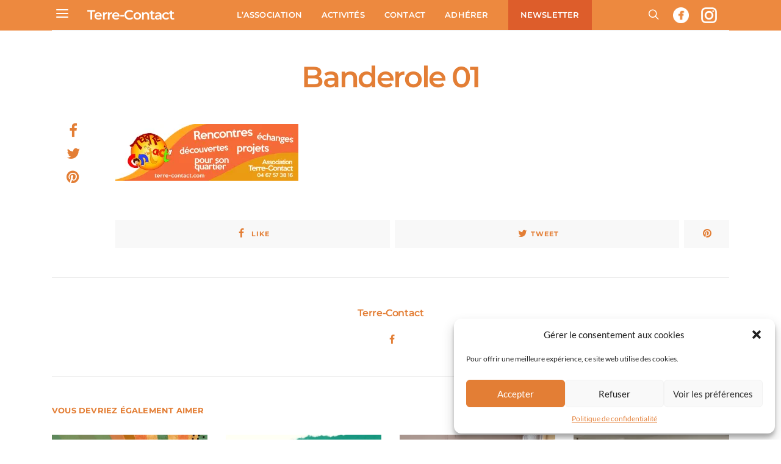

--- FILE ---
content_type: text/html; charset=utf-8
request_url: https://www.google.com/recaptcha/api2/anchor?ar=1&k=6LdVS1kaAAAAAKyttnyWXYPIU8xZxtcLtadt6L8T&co=aHR0cHM6Ly93d3cudGVycmUtY29udGFjdC5jb206NDQz&hl=en&v=PoyoqOPhxBO7pBk68S4YbpHZ&size=invisible&anchor-ms=20000&execute-ms=30000&cb=nj2evmr446ao
body_size: 48454
content:
<!DOCTYPE HTML><html dir="ltr" lang="en"><head><meta http-equiv="Content-Type" content="text/html; charset=UTF-8">
<meta http-equiv="X-UA-Compatible" content="IE=edge">
<title>reCAPTCHA</title>
<style type="text/css">
/* cyrillic-ext */
@font-face {
  font-family: 'Roboto';
  font-style: normal;
  font-weight: 400;
  font-stretch: 100%;
  src: url(//fonts.gstatic.com/s/roboto/v48/KFO7CnqEu92Fr1ME7kSn66aGLdTylUAMa3GUBHMdazTgWw.woff2) format('woff2');
  unicode-range: U+0460-052F, U+1C80-1C8A, U+20B4, U+2DE0-2DFF, U+A640-A69F, U+FE2E-FE2F;
}
/* cyrillic */
@font-face {
  font-family: 'Roboto';
  font-style: normal;
  font-weight: 400;
  font-stretch: 100%;
  src: url(//fonts.gstatic.com/s/roboto/v48/KFO7CnqEu92Fr1ME7kSn66aGLdTylUAMa3iUBHMdazTgWw.woff2) format('woff2');
  unicode-range: U+0301, U+0400-045F, U+0490-0491, U+04B0-04B1, U+2116;
}
/* greek-ext */
@font-face {
  font-family: 'Roboto';
  font-style: normal;
  font-weight: 400;
  font-stretch: 100%;
  src: url(//fonts.gstatic.com/s/roboto/v48/KFO7CnqEu92Fr1ME7kSn66aGLdTylUAMa3CUBHMdazTgWw.woff2) format('woff2');
  unicode-range: U+1F00-1FFF;
}
/* greek */
@font-face {
  font-family: 'Roboto';
  font-style: normal;
  font-weight: 400;
  font-stretch: 100%;
  src: url(//fonts.gstatic.com/s/roboto/v48/KFO7CnqEu92Fr1ME7kSn66aGLdTylUAMa3-UBHMdazTgWw.woff2) format('woff2');
  unicode-range: U+0370-0377, U+037A-037F, U+0384-038A, U+038C, U+038E-03A1, U+03A3-03FF;
}
/* math */
@font-face {
  font-family: 'Roboto';
  font-style: normal;
  font-weight: 400;
  font-stretch: 100%;
  src: url(//fonts.gstatic.com/s/roboto/v48/KFO7CnqEu92Fr1ME7kSn66aGLdTylUAMawCUBHMdazTgWw.woff2) format('woff2');
  unicode-range: U+0302-0303, U+0305, U+0307-0308, U+0310, U+0312, U+0315, U+031A, U+0326-0327, U+032C, U+032F-0330, U+0332-0333, U+0338, U+033A, U+0346, U+034D, U+0391-03A1, U+03A3-03A9, U+03B1-03C9, U+03D1, U+03D5-03D6, U+03F0-03F1, U+03F4-03F5, U+2016-2017, U+2034-2038, U+203C, U+2040, U+2043, U+2047, U+2050, U+2057, U+205F, U+2070-2071, U+2074-208E, U+2090-209C, U+20D0-20DC, U+20E1, U+20E5-20EF, U+2100-2112, U+2114-2115, U+2117-2121, U+2123-214F, U+2190, U+2192, U+2194-21AE, U+21B0-21E5, U+21F1-21F2, U+21F4-2211, U+2213-2214, U+2216-22FF, U+2308-230B, U+2310, U+2319, U+231C-2321, U+2336-237A, U+237C, U+2395, U+239B-23B7, U+23D0, U+23DC-23E1, U+2474-2475, U+25AF, U+25B3, U+25B7, U+25BD, U+25C1, U+25CA, U+25CC, U+25FB, U+266D-266F, U+27C0-27FF, U+2900-2AFF, U+2B0E-2B11, U+2B30-2B4C, U+2BFE, U+3030, U+FF5B, U+FF5D, U+1D400-1D7FF, U+1EE00-1EEFF;
}
/* symbols */
@font-face {
  font-family: 'Roboto';
  font-style: normal;
  font-weight: 400;
  font-stretch: 100%;
  src: url(//fonts.gstatic.com/s/roboto/v48/KFO7CnqEu92Fr1ME7kSn66aGLdTylUAMaxKUBHMdazTgWw.woff2) format('woff2');
  unicode-range: U+0001-000C, U+000E-001F, U+007F-009F, U+20DD-20E0, U+20E2-20E4, U+2150-218F, U+2190, U+2192, U+2194-2199, U+21AF, U+21E6-21F0, U+21F3, U+2218-2219, U+2299, U+22C4-22C6, U+2300-243F, U+2440-244A, U+2460-24FF, U+25A0-27BF, U+2800-28FF, U+2921-2922, U+2981, U+29BF, U+29EB, U+2B00-2BFF, U+4DC0-4DFF, U+FFF9-FFFB, U+10140-1018E, U+10190-1019C, U+101A0, U+101D0-101FD, U+102E0-102FB, U+10E60-10E7E, U+1D2C0-1D2D3, U+1D2E0-1D37F, U+1F000-1F0FF, U+1F100-1F1AD, U+1F1E6-1F1FF, U+1F30D-1F30F, U+1F315, U+1F31C, U+1F31E, U+1F320-1F32C, U+1F336, U+1F378, U+1F37D, U+1F382, U+1F393-1F39F, U+1F3A7-1F3A8, U+1F3AC-1F3AF, U+1F3C2, U+1F3C4-1F3C6, U+1F3CA-1F3CE, U+1F3D4-1F3E0, U+1F3ED, U+1F3F1-1F3F3, U+1F3F5-1F3F7, U+1F408, U+1F415, U+1F41F, U+1F426, U+1F43F, U+1F441-1F442, U+1F444, U+1F446-1F449, U+1F44C-1F44E, U+1F453, U+1F46A, U+1F47D, U+1F4A3, U+1F4B0, U+1F4B3, U+1F4B9, U+1F4BB, U+1F4BF, U+1F4C8-1F4CB, U+1F4D6, U+1F4DA, U+1F4DF, U+1F4E3-1F4E6, U+1F4EA-1F4ED, U+1F4F7, U+1F4F9-1F4FB, U+1F4FD-1F4FE, U+1F503, U+1F507-1F50B, U+1F50D, U+1F512-1F513, U+1F53E-1F54A, U+1F54F-1F5FA, U+1F610, U+1F650-1F67F, U+1F687, U+1F68D, U+1F691, U+1F694, U+1F698, U+1F6AD, U+1F6B2, U+1F6B9-1F6BA, U+1F6BC, U+1F6C6-1F6CF, U+1F6D3-1F6D7, U+1F6E0-1F6EA, U+1F6F0-1F6F3, U+1F6F7-1F6FC, U+1F700-1F7FF, U+1F800-1F80B, U+1F810-1F847, U+1F850-1F859, U+1F860-1F887, U+1F890-1F8AD, U+1F8B0-1F8BB, U+1F8C0-1F8C1, U+1F900-1F90B, U+1F93B, U+1F946, U+1F984, U+1F996, U+1F9E9, U+1FA00-1FA6F, U+1FA70-1FA7C, U+1FA80-1FA89, U+1FA8F-1FAC6, U+1FACE-1FADC, U+1FADF-1FAE9, U+1FAF0-1FAF8, U+1FB00-1FBFF;
}
/* vietnamese */
@font-face {
  font-family: 'Roboto';
  font-style: normal;
  font-weight: 400;
  font-stretch: 100%;
  src: url(//fonts.gstatic.com/s/roboto/v48/KFO7CnqEu92Fr1ME7kSn66aGLdTylUAMa3OUBHMdazTgWw.woff2) format('woff2');
  unicode-range: U+0102-0103, U+0110-0111, U+0128-0129, U+0168-0169, U+01A0-01A1, U+01AF-01B0, U+0300-0301, U+0303-0304, U+0308-0309, U+0323, U+0329, U+1EA0-1EF9, U+20AB;
}
/* latin-ext */
@font-face {
  font-family: 'Roboto';
  font-style: normal;
  font-weight: 400;
  font-stretch: 100%;
  src: url(//fonts.gstatic.com/s/roboto/v48/KFO7CnqEu92Fr1ME7kSn66aGLdTylUAMa3KUBHMdazTgWw.woff2) format('woff2');
  unicode-range: U+0100-02BA, U+02BD-02C5, U+02C7-02CC, U+02CE-02D7, U+02DD-02FF, U+0304, U+0308, U+0329, U+1D00-1DBF, U+1E00-1E9F, U+1EF2-1EFF, U+2020, U+20A0-20AB, U+20AD-20C0, U+2113, U+2C60-2C7F, U+A720-A7FF;
}
/* latin */
@font-face {
  font-family: 'Roboto';
  font-style: normal;
  font-weight: 400;
  font-stretch: 100%;
  src: url(//fonts.gstatic.com/s/roboto/v48/KFO7CnqEu92Fr1ME7kSn66aGLdTylUAMa3yUBHMdazQ.woff2) format('woff2');
  unicode-range: U+0000-00FF, U+0131, U+0152-0153, U+02BB-02BC, U+02C6, U+02DA, U+02DC, U+0304, U+0308, U+0329, U+2000-206F, U+20AC, U+2122, U+2191, U+2193, U+2212, U+2215, U+FEFF, U+FFFD;
}
/* cyrillic-ext */
@font-face {
  font-family: 'Roboto';
  font-style: normal;
  font-weight: 500;
  font-stretch: 100%;
  src: url(//fonts.gstatic.com/s/roboto/v48/KFO7CnqEu92Fr1ME7kSn66aGLdTylUAMa3GUBHMdazTgWw.woff2) format('woff2');
  unicode-range: U+0460-052F, U+1C80-1C8A, U+20B4, U+2DE0-2DFF, U+A640-A69F, U+FE2E-FE2F;
}
/* cyrillic */
@font-face {
  font-family: 'Roboto';
  font-style: normal;
  font-weight: 500;
  font-stretch: 100%;
  src: url(//fonts.gstatic.com/s/roboto/v48/KFO7CnqEu92Fr1ME7kSn66aGLdTylUAMa3iUBHMdazTgWw.woff2) format('woff2');
  unicode-range: U+0301, U+0400-045F, U+0490-0491, U+04B0-04B1, U+2116;
}
/* greek-ext */
@font-face {
  font-family: 'Roboto';
  font-style: normal;
  font-weight: 500;
  font-stretch: 100%;
  src: url(//fonts.gstatic.com/s/roboto/v48/KFO7CnqEu92Fr1ME7kSn66aGLdTylUAMa3CUBHMdazTgWw.woff2) format('woff2');
  unicode-range: U+1F00-1FFF;
}
/* greek */
@font-face {
  font-family: 'Roboto';
  font-style: normal;
  font-weight: 500;
  font-stretch: 100%;
  src: url(//fonts.gstatic.com/s/roboto/v48/KFO7CnqEu92Fr1ME7kSn66aGLdTylUAMa3-UBHMdazTgWw.woff2) format('woff2');
  unicode-range: U+0370-0377, U+037A-037F, U+0384-038A, U+038C, U+038E-03A1, U+03A3-03FF;
}
/* math */
@font-face {
  font-family: 'Roboto';
  font-style: normal;
  font-weight: 500;
  font-stretch: 100%;
  src: url(//fonts.gstatic.com/s/roboto/v48/KFO7CnqEu92Fr1ME7kSn66aGLdTylUAMawCUBHMdazTgWw.woff2) format('woff2');
  unicode-range: U+0302-0303, U+0305, U+0307-0308, U+0310, U+0312, U+0315, U+031A, U+0326-0327, U+032C, U+032F-0330, U+0332-0333, U+0338, U+033A, U+0346, U+034D, U+0391-03A1, U+03A3-03A9, U+03B1-03C9, U+03D1, U+03D5-03D6, U+03F0-03F1, U+03F4-03F5, U+2016-2017, U+2034-2038, U+203C, U+2040, U+2043, U+2047, U+2050, U+2057, U+205F, U+2070-2071, U+2074-208E, U+2090-209C, U+20D0-20DC, U+20E1, U+20E5-20EF, U+2100-2112, U+2114-2115, U+2117-2121, U+2123-214F, U+2190, U+2192, U+2194-21AE, U+21B0-21E5, U+21F1-21F2, U+21F4-2211, U+2213-2214, U+2216-22FF, U+2308-230B, U+2310, U+2319, U+231C-2321, U+2336-237A, U+237C, U+2395, U+239B-23B7, U+23D0, U+23DC-23E1, U+2474-2475, U+25AF, U+25B3, U+25B7, U+25BD, U+25C1, U+25CA, U+25CC, U+25FB, U+266D-266F, U+27C0-27FF, U+2900-2AFF, U+2B0E-2B11, U+2B30-2B4C, U+2BFE, U+3030, U+FF5B, U+FF5D, U+1D400-1D7FF, U+1EE00-1EEFF;
}
/* symbols */
@font-face {
  font-family: 'Roboto';
  font-style: normal;
  font-weight: 500;
  font-stretch: 100%;
  src: url(//fonts.gstatic.com/s/roboto/v48/KFO7CnqEu92Fr1ME7kSn66aGLdTylUAMaxKUBHMdazTgWw.woff2) format('woff2');
  unicode-range: U+0001-000C, U+000E-001F, U+007F-009F, U+20DD-20E0, U+20E2-20E4, U+2150-218F, U+2190, U+2192, U+2194-2199, U+21AF, U+21E6-21F0, U+21F3, U+2218-2219, U+2299, U+22C4-22C6, U+2300-243F, U+2440-244A, U+2460-24FF, U+25A0-27BF, U+2800-28FF, U+2921-2922, U+2981, U+29BF, U+29EB, U+2B00-2BFF, U+4DC0-4DFF, U+FFF9-FFFB, U+10140-1018E, U+10190-1019C, U+101A0, U+101D0-101FD, U+102E0-102FB, U+10E60-10E7E, U+1D2C0-1D2D3, U+1D2E0-1D37F, U+1F000-1F0FF, U+1F100-1F1AD, U+1F1E6-1F1FF, U+1F30D-1F30F, U+1F315, U+1F31C, U+1F31E, U+1F320-1F32C, U+1F336, U+1F378, U+1F37D, U+1F382, U+1F393-1F39F, U+1F3A7-1F3A8, U+1F3AC-1F3AF, U+1F3C2, U+1F3C4-1F3C6, U+1F3CA-1F3CE, U+1F3D4-1F3E0, U+1F3ED, U+1F3F1-1F3F3, U+1F3F5-1F3F7, U+1F408, U+1F415, U+1F41F, U+1F426, U+1F43F, U+1F441-1F442, U+1F444, U+1F446-1F449, U+1F44C-1F44E, U+1F453, U+1F46A, U+1F47D, U+1F4A3, U+1F4B0, U+1F4B3, U+1F4B9, U+1F4BB, U+1F4BF, U+1F4C8-1F4CB, U+1F4D6, U+1F4DA, U+1F4DF, U+1F4E3-1F4E6, U+1F4EA-1F4ED, U+1F4F7, U+1F4F9-1F4FB, U+1F4FD-1F4FE, U+1F503, U+1F507-1F50B, U+1F50D, U+1F512-1F513, U+1F53E-1F54A, U+1F54F-1F5FA, U+1F610, U+1F650-1F67F, U+1F687, U+1F68D, U+1F691, U+1F694, U+1F698, U+1F6AD, U+1F6B2, U+1F6B9-1F6BA, U+1F6BC, U+1F6C6-1F6CF, U+1F6D3-1F6D7, U+1F6E0-1F6EA, U+1F6F0-1F6F3, U+1F6F7-1F6FC, U+1F700-1F7FF, U+1F800-1F80B, U+1F810-1F847, U+1F850-1F859, U+1F860-1F887, U+1F890-1F8AD, U+1F8B0-1F8BB, U+1F8C0-1F8C1, U+1F900-1F90B, U+1F93B, U+1F946, U+1F984, U+1F996, U+1F9E9, U+1FA00-1FA6F, U+1FA70-1FA7C, U+1FA80-1FA89, U+1FA8F-1FAC6, U+1FACE-1FADC, U+1FADF-1FAE9, U+1FAF0-1FAF8, U+1FB00-1FBFF;
}
/* vietnamese */
@font-face {
  font-family: 'Roboto';
  font-style: normal;
  font-weight: 500;
  font-stretch: 100%;
  src: url(//fonts.gstatic.com/s/roboto/v48/KFO7CnqEu92Fr1ME7kSn66aGLdTylUAMa3OUBHMdazTgWw.woff2) format('woff2');
  unicode-range: U+0102-0103, U+0110-0111, U+0128-0129, U+0168-0169, U+01A0-01A1, U+01AF-01B0, U+0300-0301, U+0303-0304, U+0308-0309, U+0323, U+0329, U+1EA0-1EF9, U+20AB;
}
/* latin-ext */
@font-face {
  font-family: 'Roboto';
  font-style: normal;
  font-weight: 500;
  font-stretch: 100%;
  src: url(//fonts.gstatic.com/s/roboto/v48/KFO7CnqEu92Fr1ME7kSn66aGLdTylUAMa3KUBHMdazTgWw.woff2) format('woff2');
  unicode-range: U+0100-02BA, U+02BD-02C5, U+02C7-02CC, U+02CE-02D7, U+02DD-02FF, U+0304, U+0308, U+0329, U+1D00-1DBF, U+1E00-1E9F, U+1EF2-1EFF, U+2020, U+20A0-20AB, U+20AD-20C0, U+2113, U+2C60-2C7F, U+A720-A7FF;
}
/* latin */
@font-face {
  font-family: 'Roboto';
  font-style: normal;
  font-weight: 500;
  font-stretch: 100%;
  src: url(//fonts.gstatic.com/s/roboto/v48/KFO7CnqEu92Fr1ME7kSn66aGLdTylUAMa3yUBHMdazQ.woff2) format('woff2');
  unicode-range: U+0000-00FF, U+0131, U+0152-0153, U+02BB-02BC, U+02C6, U+02DA, U+02DC, U+0304, U+0308, U+0329, U+2000-206F, U+20AC, U+2122, U+2191, U+2193, U+2212, U+2215, U+FEFF, U+FFFD;
}
/* cyrillic-ext */
@font-face {
  font-family: 'Roboto';
  font-style: normal;
  font-weight: 900;
  font-stretch: 100%;
  src: url(//fonts.gstatic.com/s/roboto/v48/KFO7CnqEu92Fr1ME7kSn66aGLdTylUAMa3GUBHMdazTgWw.woff2) format('woff2');
  unicode-range: U+0460-052F, U+1C80-1C8A, U+20B4, U+2DE0-2DFF, U+A640-A69F, U+FE2E-FE2F;
}
/* cyrillic */
@font-face {
  font-family: 'Roboto';
  font-style: normal;
  font-weight: 900;
  font-stretch: 100%;
  src: url(//fonts.gstatic.com/s/roboto/v48/KFO7CnqEu92Fr1ME7kSn66aGLdTylUAMa3iUBHMdazTgWw.woff2) format('woff2');
  unicode-range: U+0301, U+0400-045F, U+0490-0491, U+04B0-04B1, U+2116;
}
/* greek-ext */
@font-face {
  font-family: 'Roboto';
  font-style: normal;
  font-weight: 900;
  font-stretch: 100%;
  src: url(//fonts.gstatic.com/s/roboto/v48/KFO7CnqEu92Fr1ME7kSn66aGLdTylUAMa3CUBHMdazTgWw.woff2) format('woff2');
  unicode-range: U+1F00-1FFF;
}
/* greek */
@font-face {
  font-family: 'Roboto';
  font-style: normal;
  font-weight: 900;
  font-stretch: 100%;
  src: url(//fonts.gstatic.com/s/roboto/v48/KFO7CnqEu92Fr1ME7kSn66aGLdTylUAMa3-UBHMdazTgWw.woff2) format('woff2');
  unicode-range: U+0370-0377, U+037A-037F, U+0384-038A, U+038C, U+038E-03A1, U+03A3-03FF;
}
/* math */
@font-face {
  font-family: 'Roboto';
  font-style: normal;
  font-weight: 900;
  font-stretch: 100%;
  src: url(//fonts.gstatic.com/s/roboto/v48/KFO7CnqEu92Fr1ME7kSn66aGLdTylUAMawCUBHMdazTgWw.woff2) format('woff2');
  unicode-range: U+0302-0303, U+0305, U+0307-0308, U+0310, U+0312, U+0315, U+031A, U+0326-0327, U+032C, U+032F-0330, U+0332-0333, U+0338, U+033A, U+0346, U+034D, U+0391-03A1, U+03A3-03A9, U+03B1-03C9, U+03D1, U+03D5-03D6, U+03F0-03F1, U+03F4-03F5, U+2016-2017, U+2034-2038, U+203C, U+2040, U+2043, U+2047, U+2050, U+2057, U+205F, U+2070-2071, U+2074-208E, U+2090-209C, U+20D0-20DC, U+20E1, U+20E5-20EF, U+2100-2112, U+2114-2115, U+2117-2121, U+2123-214F, U+2190, U+2192, U+2194-21AE, U+21B0-21E5, U+21F1-21F2, U+21F4-2211, U+2213-2214, U+2216-22FF, U+2308-230B, U+2310, U+2319, U+231C-2321, U+2336-237A, U+237C, U+2395, U+239B-23B7, U+23D0, U+23DC-23E1, U+2474-2475, U+25AF, U+25B3, U+25B7, U+25BD, U+25C1, U+25CA, U+25CC, U+25FB, U+266D-266F, U+27C0-27FF, U+2900-2AFF, U+2B0E-2B11, U+2B30-2B4C, U+2BFE, U+3030, U+FF5B, U+FF5D, U+1D400-1D7FF, U+1EE00-1EEFF;
}
/* symbols */
@font-face {
  font-family: 'Roboto';
  font-style: normal;
  font-weight: 900;
  font-stretch: 100%;
  src: url(//fonts.gstatic.com/s/roboto/v48/KFO7CnqEu92Fr1ME7kSn66aGLdTylUAMaxKUBHMdazTgWw.woff2) format('woff2');
  unicode-range: U+0001-000C, U+000E-001F, U+007F-009F, U+20DD-20E0, U+20E2-20E4, U+2150-218F, U+2190, U+2192, U+2194-2199, U+21AF, U+21E6-21F0, U+21F3, U+2218-2219, U+2299, U+22C4-22C6, U+2300-243F, U+2440-244A, U+2460-24FF, U+25A0-27BF, U+2800-28FF, U+2921-2922, U+2981, U+29BF, U+29EB, U+2B00-2BFF, U+4DC0-4DFF, U+FFF9-FFFB, U+10140-1018E, U+10190-1019C, U+101A0, U+101D0-101FD, U+102E0-102FB, U+10E60-10E7E, U+1D2C0-1D2D3, U+1D2E0-1D37F, U+1F000-1F0FF, U+1F100-1F1AD, U+1F1E6-1F1FF, U+1F30D-1F30F, U+1F315, U+1F31C, U+1F31E, U+1F320-1F32C, U+1F336, U+1F378, U+1F37D, U+1F382, U+1F393-1F39F, U+1F3A7-1F3A8, U+1F3AC-1F3AF, U+1F3C2, U+1F3C4-1F3C6, U+1F3CA-1F3CE, U+1F3D4-1F3E0, U+1F3ED, U+1F3F1-1F3F3, U+1F3F5-1F3F7, U+1F408, U+1F415, U+1F41F, U+1F426, U+1F43F, U+1F441-1F442, U+1F444, U+1F446-1F449, U+1F44C-1F44E, U+1F453, U+1F46A, U+1F47D, U+1F4A3, U+1F4B0, U+1F4B3, U+1F4B9, U+1F4BB, U+1F4BF, U+1F4C8-1F4CB, U+1F4D6, U+1F4DA, U+1F4DF, U+1F4E3-1F4E6, U+1F4EA-1F4ED, U+1F4F7, U+1F4F9-1F4FB, U+1F4FD-1F4FE, U+1F503, U+1F507-1F50B, U+1F50D, U+1F512-1F513, U+1F53E-1F54A, U+1F54F-1F5FA, U+1F610, U+1F650-1F67F, U+1F687, U+1F68D, U+1F691, U+1F694, U+1F698, U+1F6AD, U+1F6B2, U+1F6B9-1F6BA, U+1F6BC, U+1F6C6-1F6CF, U+1F6D3-1F6D7, U+1F6E0-1F6EA, U+1F6F0-1F6F3, U+1F6F7-1F6FC, U+1F700-1F7FF, U+1F800-1F80B, U+1F810-1F847, U+1F850-1F859, U+1F860-1F887, U+1F890-1F8AD, U+1F8B0-1F8BB, U+1F8C0-1F8C1, U+1F900-1F90B, U+1F93B, U+1F946, U+1F984, U+1F996, U+1F9E9, U+1FA00-1FA6F, U+1FA70-1FA7C, U+1FA80-1FA89, U+1FA8F-1FAC6, U+1FACE-1FADC, U+1FADF-1FAE9, U+1FAF0-1FAF8, U+1FB00-1FBFF;
}
/* vietnamese */
@font-face {
  font-family: 'Roboto';
  font-style: normal;
  font-weight: 900;
  font-stretch: 100%;
  src: url(//fonts.gstatic.com/s/roboto/v48/KFO7CnqEu92Fr1ME7kSn66aGLdTylUAMa3OUBHMdazTgWw.woff2) format('woff2');
  unicode-range: U+0102-0103, U+0110-0111, U+0128-0129, U+0168-0169, U+01A0-01A1, U+01AF-01B0, U+0300-0301, U+0303-0304, U+0308-0309, U+0323, U+0329, U+1EA0-1EF9, U+20AB;
}
/* latin-ext */
@font-face {
  font-family: 'Roboto';
  font-style: normal;
  font-weight: 900;
  font-stretch: 100%;
  src: url(//fonts.gstatic.com/s/roboto/v48/KFO7CnqEu92Fr1ME7kSn66aGLdTylUAMa3KUBHMdazTgWw.woff2) format('woff2');
  unicode-range: U+0100-02BA, U+02BD-02C5, U+02C7-02CC, U+02CE-02D7, U+02DD-02FF, U+0304, U+0308, U+0329, U+1D00-1DBF, U+1E00-1E9F, U+1EF2-1EFF, U+2020, U+20A0-20AB, U+20AD-20C0, U+2113, U+2C60-2C7F, U+A720-A7FF;
}
/* latin */
@font-face {
  font-family: 'Roboto';
  font-style: normal;
  font-weight: 900;
  font-stretch: 100%;
  src: url(//fonts.gstatic.com/s/roboto/v48/KFO7CnqEu92Fr1ME7kSn66aGLdTylUAMa3yUBHMdazQ.woff2) format('woff2');
  unicode-range: U+0000-00FF, U+0131, U+0152-0153, U+02BB-02BC, U+02C6, U+02DA, U+02DC, U+0304, U+0308, U+0329, U+2000-206F, U+20AC, U+2122, U+2191, U+2193, U+2212, U+2215, U+FEFF, U+FFFD;
}

</style>
<link rel="stylesheet" type="text/css" href="https://www.gstatic.com/recaptcha/releases/PoyoqOPhxBO7pBk68S4YbpHZ/styles__ltr.css">
<script nonce="1FvwFuSobW8hNIF8LCq2oA" type="text/javascript">window['__recaptcha_api'] = 'https://www.google.com/recaptcha/api2/';</script>
<script type="text/javascript" src="https://www.gstatic.com/recaptcha/releases/PoyoqOPhxBO7pBk68S4YbpHZ/recaptcha__en.js" nonce="1FvwFuSobW8hNIF8LCq2oA">
      
    </script></head>
<body><div id="rc-anchor-alert" class="rc-anchor-alert"></div>
<input type="hidden" id="recaptcha-token" value="[base64]">
<script type="text/javascript" nonce="1FvwFuSobW8hNIF8LCq2oA">
      recaptcha.anchor.Main.init("[\x22ainput\x22,[\x22bgdata\x22,\x22\x22,\[base64]/[base64]/MjU1Ong/[base64]/[base64]/[base64]/[base64]/[base64]/[base64]/[base64]/[base64]/[base64]/[base64]/[base64]/[base64]/[base64]/[base64]/[base64]\\u003d\x22,\[base64]\x22,\x22dn7DrkVzw7nDmQRZwpYpKyvDuj9vw5AACAnDty3DuGPCol9zMmc4BsOpw7FMHMKFICzDucOFwqrDr8OrTsO+TcKZwrfDszTDncOMVFAcw6/DizDDhsKbKMOABMOGw5/[base64]/CiMOAdyszS8OuXsOIwpfDhcOmPCbDkcKGw5Qaw7QwSx/DusKQbSXCsHJAw4zCvsKwfcKZwqrCg08lw4zDkcKWO8OXMsOIwpQ5NGnCrikrZ2B8woDCvRc3PsKQw6zClCbDgMO6woYqHzzCpn/Ci8OdwqhuAlFMwpcwbU7CuB/ClsOJTSsVwqDDvhgARUEISVIiSxrDkSFtw6Ubw6pNCsKyw4h4T8OFQsKtwrFfw44nTRt4w6zDu3x+w4VJE8Odw5UZwr3Dg17CgAkad8OWw4xSwrJoXsKnwq/DsDjDkwTDscKiw7/DvUFfXTh6wpPDtxc5w4/CgRnCv3/CikMfwqZAdcKow54/wpNQw4YkEsKbw43ChMKew7hqSE7DuMOiPyMkEcKbWcOYKh/DpsOBKcKTBiNbYcKeS17CgMOWw6PDjcO2IhXDhMOrw4LDuMK0PR8FwofCu0XCoGwvw48rBsK3w7sfwocWUsKowpvChgbCqS49wonCjsKLAiLDgMO/w5UgHcKDBDPDg2bDtcOww6bDsijCisKqXhTDix7DvQ1iUsKiw70Fw4oAw647wqdXwqguRlR0Dnxna8Kqw6rDkMKtc2nCvn7ChcOww59swrHCtMK9NRHCn0RPc8O5M8OYCD3DnX0GFsOWASvCm0jDv38pwqRIVX7DlwFew6s5YC/[base64]/eD3DvycDQMKYw5dRHW1NScO3w4ViBMOdFMOhPkMBOmbCl8ONVcOdQHjChcOjNWnCvgPCuxgqw4vDgGoIUMOpwq3Di0YtODgJw7HDg8OaXC1vYsObOMKDw6jCmVnDhsO7K8OJw4Fyw4jCqcKtwrnDnELDtnXDlcOuw6/Cj2rCvUHChsKkw5gOw7Y5wqFTBBw6w5HDqcKBw6YCwpjDr8Kgd8OHwrBOIMO0w7Q5DyLCnVwtw7daw7UIw7wDwrjCusOcIVvDtU/DnDHDthXDusK8woLCj8OyecOYZ8KcUFBiw4B/[base64]/wpjDg8KNUcKGw7XCo0EbVMO3wqPCm8OPLnPCjFU7N8OXPnBAwpfDkcOod0/[base64]/csKURFpYwp7Dr1BUDxvCs0NIEMKMNQVcwoHCpMKZD0nDpsK6AcKpw6zCmsOkC8ORwocwwq/DtcKVEMOgw7/CusKpb8K7CnXClhLCuRoSRMKVw4fDj8OCw49rw5ozD8Kcw7p2EgzDtjhQO8KACcK3RzM5w4BRdsOHcMKdwpDCvcK2wpdTaBXCj8OdwonCqizDiCjDmcOkMsK4worDt0vDoEvDlEfCiV0vwrM6asO2w5DCvcOQw74WwrvDvMO/UwRaw7ZTWsOFR0pywqsBw63Dl3RQVlXCoQrCqMK6w4x7UsKswrcnw7ovw6bDlMKvPVlhwpnCjGsedcKiEcKyEMOYwr/CvXgvTMKdw7HCk8OeEmt8w7TDisO8wrBuVsOmw7nCmzocQlvDqzrDvsOvw6gfw7DDnMKnwpHDlTnDiGXCsFPDgsOXwqMWw5dgCsOIwqp+aX4WfMOne3JXLMO3wq5Aw6TDvy/DiWzCj1bCksKqw47Cu2jDj8KOwpzDvl7DrsOIw6bCjQMqw68qwr5iw68XJVMlPMOVw48DwqfDmcK/wqrDqsKxahHCjcKsRhI2XsKXcMOaUMKyw6h8EsKUwrsNFRLCpsK6w7HCu1VcwqLDhALDvAHCmw4fDVZNwoHDq0/ChsOVdcOdwrg7DcKqLcObwr3CnmttFWETHMOgw7U/woc+wrhvw6fChwXCp8OowrMOwpTChhsKw4cGKsOtAEbCp8K1w4zDhwzDu8KqwqjCoiNNwoFhwrM7wpFdw5UvE8OwAx7DvmjDoMOoKnzDs8KdwqjCrsO6NzFNw57DsxpXYQPDimTDv3QNwoJPwqbDjcOwGxlzwoQPe8KoHhvDgV1tVMKDwo/DoyjChcK6wrpBeybCsxhZHWjCrX4iw5rCv0dew43CrcKJQHTCo8OCw5DDmxxBLU06w41XEmnCvTYvw47DucKjwpLCn0/Cs8OPcUzCjlPDn309DAoUw7UMBcOBHMKawo3DtQjDnWHDvXdyUlYXwqM8IcO0wr5jw68iHkscFMKNc1jCosKSRXMlw5bDuzrChBDDoW3ChxlyYGMrw4Nmw5/DqX/ConHDlMOqwq46wpLChWIaEEpiwp/[base64]/WsOHY8OIN8K0wr97JEMawpRgw7zDiF3DnsKGeMOOw4TDq8KOw43DvRZ9ZmZuw5JSL8Kpwrg2JiTCpgPCr8OSwoTDtMK9w5vDhsOmaXvDrMKPwrPCuXTChMOoClzClsO/[base64]/McO0wpfDjiouw4lIdT1mwq47wqwlwpkRaAwywrfCgCo8ZMKkwqJDw6jDvxjCqR5HTHjChWfCuMOQwqJfwrbCnQrDm8OswrrCksKITHlow6rCpcKiSsObwpjDsSnCqUvCjcK7w63DusKzHETDojzCqFfCmcO/OcOHdh8ZZHUPwpXCgSNBw73DjMOpPsOcwp/DnBR5w6ZXLsKxw6xEYQJCCXHCvUDClGtVbsObw4tBS8OlwqAubibCnV0Uw4/DvcKqA8KHTsKMBsOswoDCosKww6VOwpgQYsOrK2HDhEg0wqfDozHDtRYIw4McB8OywohAwqbDvcO4w7wHQR04wobCq8ODT1PCiMKOY8Kxw7I/w7wxLcOAFcOXCcKCw4gmdMOEJBXCqCAKH0Q7w4HDomUZwoTDtMK/[base64]/DcOhSMOEUMOmwrNowoTDgykbw6/DkMK3GgXCtcK0wqUywqDCksKIDMOLWwTCnSfDnifCvmvCrjvDsHBPw6lTwoLDvsK9w4ohwqwiGsOIFgUGw63CqcO2w7zDvnB7w70ew5rCmMO1w4J2SkDCvMKIZMO7w5E/w6DCmMKnCMKBDHV9wr8rCXkGw67DomLDkRzCqMKTw6YrKWLCtsObbcK7wrtoHyHDnsKgN8Klw6XCkMONRsK/BjUhT8OkDm8KwrHCj8OQMcOLwqBDA8OrQhAWTmB+wphsW8Kew6rClmnCpifDkG8Fwq7Cq8O4wrPCv8KwE8K/WR0Dwr5+w69XecKtw7dqKHlUw7MAehU/[base64]/DnzJrYxbCgFzDsXTDkMOLHMKTwqbDuGLCqCHDocOcXV45bMOcJ8KlWl4yFlpzwrHCuGNCw5nDpcKxwrMLwqXCo8KDwqs/L3kkN8OFw4vDpz5dOMOaGBccHFsew5AfesKuwpHDtB5xCW5FNMONwoIlwq0awq/CvsOdw705VsO9TMOxAQnDh8ORw59VS8KUBCplbMO+Eg/DqnkIw6srZMOBE8Kkw412Xi1OXMKyXRDDiUV0Qh3CjFrCtR1ISMOkwqbCqMKXb3x0wogjwohlw65QYxsWwrUSw5/ClQrDu8KEH2Q3KcOMFiQGw5UnW118Eio1dAEJNsKmUsOESMO3B0PClgfDtU1pwoEicGoOwp/DuMKRw5PDu8K/[base64]/CkMOhMsKFw5TDo8KQw4TCsxnDisODTsO8wpsmwqDCkMKMw5XCuMKNbMKiRDlzSMKxNCnDqg7DjsKlK8OJw6XDlMO+GB41wpjDjcOYwqsYw4rDuRjDj8Kqw4LDsMOLw5HCusOxw50yPgZYeCvCrXYkw4oqwpEfJE9He3DDpsOHw4zCl1bCrMOQHwXCm1zCjcKiNsKEIU/[base64]/[base64]/Ct2ZOw4JpwrNjw6V+wpPCtRVMw6JoGXDDvMOYUxHDi1vCucO7P8OIw4d/w78eJcOIwoHDgsOWK0HDqyEkMDXDlz1SwqInwprDrXAtIl3ChkoTGMK7QUhqw51NMjhxwpnDosKSGw9AwqhRwqFuw48qI8OhZsKEw5LCgsK6w6/DsMOiw75VwrHChQNVwrzDnSLCpcK5exTCkDXDn8OLNsOfBC4fw6oRw4pMBH7CjQZuwrATw6IpWnsVQ8OoPcORRsKzT8Okw75Bw4/CisOoL3fCiARew4xSEMK5w7HCh1ZlSzLDpTvDih9Mw6jCr0sfMMOuZyDCuDfDtyJcQ2rDvsOXw7AEecOxKcO5wpVhwoBIwoMUKjh2wqXDn8Oiwq/CkVYYwpjDr29RLDsneMOww5DCjzjCtyUcw63DoRsTGmkCGMK6HFvCq8OEwpTCh8KEYADDgz9vHsK3wqoNYlnCvcKBwqtRGm8xR8O7w4DCghHDpcOow6Qrex7CkFdSw65dwodOGMOZBxDDtUTDjsOMwpYCw6taNxPDvcKuSGLDncOow7jCnsKORih/I8KWwrTDhEpKa24RwoIORUPDv3bCngVFScO6w5Eow5XCiFPDo33CgxvDhBfCiRPDo8OgX8KST3k9wpAFBRRCw4wrw4U2BcKTLCEIY1cZFzRZw6/[base64]/[base64]/[base64]/ClUxLwrzDrGktHsOve8OYcsOTd0LCu3vDnwdFwq7Duz/CrURoOUXDq8KOGcO9WXXDgGd5LcKTwo18HwTCsit3w6lMw6bCmMOkwpNlHl7CsDfCmAtVw6zDpzV9wp/DhmxqwpXCiERmw5fCmxgEwrBWw5IKwr5Iw6VKw6l7DcKRwqrDh2nDosO4IcKkUMKBwq7CrUxnSw0BXsK6w7DDm8KLCsKqwpxxwoc6CwFIwqrCrVo4w5fCnAhPw5vCuBxewpsRwqnDgDEiwr8/w4bChcKLcXTDnCZQfMO3VMK3wq7CusOULCsyMcOjw4LCuyfDh8K6worDr8OpW8K6Dz80Rz8nw6LClGh6w6/DksKOwphIwoo/wp/DvQ/[base64]/DuMKGwqUMM2rDoRDDnzgrKcOQZFsHw7fCsE/[base64]/w78ew6TCn8KkNC3Ci8K+wpQ6w4LCtUMTw51KGkgXfEnCoGLCgHESw54DZ8OdORJ0w4XCtsOQwo3DpypfBMOYw5JGTEwMwoPCu8K3w7TDpcOAw5/DlcOSw5HDosK4T21yw6vCnD95LiHDosOMJsONw5XDjsOww4dDw4/ChMKYw6XChMKOW0fDniEuw6fDtHDCqHPChcOpw4UOFsK/C8K9d1DCsApLw6rCqMOIwr1bw4vDtsKQwpLDnlYKb8OswqLClMOyw7FMRsO6f2/CjMO8AxPDl8KuU8KiWnUgWnNWw7U/RUZJTcO4PsKQw53CoMKRw7ovEsKMS8K+Tg8KOcORw4nDnQrCjFnCjnTDs21MHsOXc8Ouw4IEw7EZwoA2NjvDh8O9RE3DgcO3fMOkw41nw55PP8KKw6fCnMOYwqbDvi/DocORw5XCncKeL3jCmCcfTMOhwq/DjsK/wqJ9LAYZO0HCvyd4w5DCvl4Xwo7CrcOjw5PDocOkw7bDoRDCrMO7w7/[base64]/Cs8KOw5g3w69aI8Oew6YOWV8aYThxw4sMfSbDtFwUw5HDssKrZmEjQsOtGMKsNhhQwqbCjRZmbDU2BcKWw6jDrTgSwoBBw6JNQ0LDm1jCk8KZIMK+wr/DnMOYwp/DmMOLKjrCv8KMUHDCrcOqwrBewqTDkMKgwrpQXMO3w4dkwrUqwpnDino0w7VNQMO2woAQPcOFw7XCisOWw4EVwovDmMOQbcOEw4RRwobCpBADZ8OxwpYzw7/CiibCkiPDiR8RwrlzWWnCslrDhQgMwpbDjsOBdC5Kw7MACmnChcOzw6bCtgXDgBPDoSnClMOJwoUSw40ow7PDs3DDo8KOIsK+w4Axe1Vkwr8Uw7p+f1cRQcKFw5gYwoDDmjYfwrDCv27Ch3DDpnZ5wqHCucK9w7vCglIjwoZAw6NoGMOhwrDCkMOWwprCvcO/V0Mhw6DCnsKQWWrDvMObw7RQw6vCucKnw5EVTUfDjMKENgHCoMK+wqN6bTVsw7NUG8Oyw5bClcOPCVBvwp8hcsKkwqR/[base64]/DlBpBXxzDosONworCvcOjHQ3ChMOrwqY2wr8kw79FOcOkT0xxIsKRd8KOWMOqckrDrWABw6LChgYMw45rw6khw7DCoxY5M8OgwoHDkVYiw4fDnEPCisOjGXPDhsK9JGNnYXc8H8KTwpvDlHjCq8OGw67DplnDpcOqV2nDuz5Kw6dPwq5ywp/CiMOPw5sSCsKkGh/CkDbDuRDCgDjCmlsxw5DCisKQOnE4w5UrWsOowoAWdcOXVUZ4E8OVdsKDG8O7wpbChz/CiBIoVMO/AUfDucKbwqLDgjZVwrgzScKlDMOAw7vCnkRyw5PDkk1Yw63Cm8K/wpbDrcOZwonCpHrDsgRhw4vCqyPCtcKhOGYjw4bCsMKsLmPCrsKUw5UFVkvDrmPCpsK8wqLCjxoqwqPCrhfCr8Ouw5QTw48yw5nDqzkRM8Kew7DDkEYiI8OBdsKPIC7Dh8O9TC/DksKWw6kGw5oIeUfDmcOEwpM7FMO5wpopOMOVV8K+b8OgMywBw6ElwpIZw77Ckm3DnynCkMO5wo/CocKDPMKkw7/CmDDCisOfecO0QxMQOiA8GMKOwpvCpCAdw77CvnvChSXCpzlawpfDocOFw6lEdlsMw4jCiH3Di8KDO2BrwrZdPsKww5EOwoBHw4XDihbDhmNcw7sBw6QIw63DvcKVwqfDs8Klw7t5DsKCw7fCg37DhcOWd3DCumvDqsOsHxjCscK9T1HCucOZw44cMSIYwo/DqEM1VMOOXMOcwp/CnDbCq8KlRcOGw4nDkFlDIFTCvBXDmcOYwrx2wqDDl8Ohw6fDiCrDq8Kjw7XCtTIDw7PCoU/Dr8KVGSE/LDTDtMOQVwnDscKpwrkCw4TCtmtXw416w6LDjxbCgsK8wr/CjsODH8KWJ8OpOsKBB8K5wpl/cMOdw7zDhFc8WcOnMcKjbMKVFMOwAgDDuMKnwr89fQPCjjnDjsO+w4zCiGQOwqJSwpzDtRjCgF19wrvDpsOOw7/DnkVLw6ZkFMKSHcOmwrR+A8K5HEtYw5XCq1PCkMKOw5QKJcKffiMAwph1wqJWJhTDhgEmw4wRw4hBw7nCoVPClixjwpPDhFo9KmnDlH1GwpnDm1PDoEDCvcKzRjJew5PCuQ3CkRnDg8KPwqrCrsKmw55FwqFwIyLDs09rw5TCosKNMsOTwqTCoMK6w6QFHcO+Q8K/woIVw75hd0EpZDnDtcOGw5nDkSzCo0DDtGHDvmJ7XnVeSzfCrMKDSV8mw6fCjsKCwqEqOcOJwoRvZBLCslkAw5/CpcOlw53DiAoZZwnDk2skwr9QF8OswrvDkBvDssOQwrIcwrYVw7JLw40AwrfDmcO+w7rCosKdFMKhw5V/w6zClzsmX8KiH8OLw57Dq8KjwovDvsKaYcKVw5rDvTAdwrFywoUMQRDDrHzDiTR5Xh1Tw4xTF8OaN8Kmw5UUUcKENcO/[base64]/w7AAWUAgw6zCusO/[base64]/Dp8OTO3vDmcK6wpZmYzfDi8Otw4JLVMKpcwvDh21mwoJrwr3Di8O1QsO9woLCn8KnwrHCkFlcw6jCqMKdOTXDv8ONw71gC8KjCyk8fsKTecO/wp/[base64]/Ch2IuGHLDlMOiwpcrQUUAw5t5w6gYfMKOw4bCtX8Kw5o6IRbCpMKaw44Sw4TDmMKZHsKqQSoZNzlheMOswq3CscOiXzJqw40Pw7DDlcKxw7Qxw5fCqyUsw57CpjPCkEvCtcKkwrgEwqDCj8KcwqoVw5zDm8Osw57DosOZE8OYEmLDiGolwrfCm8KBwpdpwr/[base64]/Cv8OEw7fCgcKIIklXKiEvE8KZw4hRHQHCu1Rrw6XDvnFIw6UnwrvDvsOaLMKkw7zCocKAWn/CocOmCcKwwot/w7XDq8OOGTrDtV00wpvDkGwkFsKUS0Aww4DCr8OTw4HCjMKrA2jChjsOA8OcIsKCQcOjw4omJTDDrcOww6LCpcOIwrrCkcKTw4kdCMKEwq/DrMOzZCnCpsKIO8Ozw6F4woXCksKcwrJlH8OdRsKAw6NWwqXCu8KDZHjDn8Kyw7bDvlA8wokZHMK/wrttfnLDgMKTEHtGw4vCv3ldwq/DpHjCqgzCmVjCnX1ywoTDq8KZwqHCv8OdwrgmGsOFTsOoZcKzP07CqMKfCSp0worDgFd8wqUGBAYDOhI3w7zCkMOnwojDkcKdwpV+w7U+YjkAwqZnRBLClMKdwozDg8KKw5zDoQbDsWIVw5/CusKPGMOGeBXDglrDgX/[base64]/DmkvDl8OJw7nCt8Kew7HCucK/[base64]/CvsKgw7TCh8K7NV5mwqonayp0ZMOoeiPCg8OGbMKyaMKJw7rDt1/[base64]/[base64]/DsHs/w6bCtwnCjMKsw5Y/DmDDvwhIwok5wqYROMKUTsOfwq8+w7oOw7BNw5xPflDDjyfCiz3CvFB8w4zDhMK0TcOEw7PCh8KQwr3DqcKkwrnDtsOyw5DDh8OFNUVUcmx/[base64]/CimTCu8ObCAleVWw4w6nCtx5vCcKCw4Npw6cJw4zDo0XDvcKvJsKEXMOWLsOawqELwr4rTGIwNExWwp82w5pCw7YXcULDh8KKVMK6w41ywo3DisKew4/CtUpywo7Cu8K6DsKKwofCjMKbK0/DiHvCqcKOw6LDtsK+RMKIFxzCtMKYw4TDvlvCnMOWGRzDo8KMckQQw5cew5HDjlbDl2DDqsKyw7c+X0fCrFHDvcKrPsOeW8OIdsOTfjXDiHJwwppiYcOeRj1BYRZpwpbCg8OcPlXDmsO8w4/DpMOPV3szRDjDjMK2WsKbcXsdQGNuwoXCmjh/w67DuMO4Ng4qw6zClMK3wq5Dwo0bwo3CqFlpw4opTi1Cw6jDvMOawoDChWPChiJNXMOmA8K+wo/CtcOmw6MPN0NTXAcrFsOLY8KcEcOxV2rCqMKHOsKIIMKnw4XDhSLDgSgJTXs4w47Dg8OBPw7CrcKCc1nCuMKSXTTDugnDmWrDjyvClMKfw6siw47CklxnUGHDoMOMZ8O8wpBOdVrCkMKaEn0/w5o4OxwAGmEaw4rCpMOEwqplwp/Dn8OtP8OBRsKCcTLDjcKbM8OeBcOJwo1+VgnCgMOJOMOrCMKYwqxVMhV0wpfDo1AhO8OzwqrDisKnwpJ0w7fCvDJ8JRxrKcK6AMKAw741wrNtP8KXbF8vwqXCqGfCtXXCoMKawrTCp8KMw4RYwoV/MsO5w6PCi8O/BFfCqRRgwpHDlGlGw5MRWMOVfsKcIFoLwqNWJ8O9w6rCtcK9acOSJcK6wqRgZF/DhMK0I8OYVsO1CCscwrBZwqkvesORw53CjMOcwo9XN8K1cxwEw40pw6vCi1nDs8Kdw5ofwrPDs8KLLsK8GsK0fA9TwrleLTLCisKiA0xJwqXCk8KjR8OZODjCrHLCph0JdsKoVsO+asOuEMOlecOPIsO2w7vCjRTDoH/DmMKXeGnColnCi8KRfsK9wobDscOYw69Fw4vComRUInHCtcOPw4fDnjfDosKXwrUdAsOMJcOBbcKuw5lHw4LDoGvDm0bCkGnDnBnDpxLDosOfwo5ow6DCj8OgwoRWwpBRw6EZwqAnw4HDlMKHUhzDjTDCvQTDnMOucsO9HsKAMMO/NMOrEMOaaSM5eyfCosKPKcOEwrMvODMuI8OTw7tnDcOWZsO/LsKWw4jDjMKvwqFzfMOWD3nCtmPDhxTCjmvCokwewrMnb00qC8KOwqXDryXDuC8Gw4HCtk3DpMOMKMKBw7J/w5vDhMKQwrURwqzCl8K8w5FYw6tmwpTDs8OVw6/CnjDDuwjCgcOkXTfCiMOHJMOQwrPCtl7Dl8Obw5VpQMO/w7Q1MsKac8O6wrZLCMOVw43CiMOpeDrDq2rDkV5vwqBKZQhFbzzDn0XCkcOOGD9Jw4c/[base64]/Dm1UwDBnDnMOVwpBvwoBZwpvCnn3Ct8OUcMOEwrMoK8O/X8KBw5bDgEVtEsOcS13ChA/[base64]/wo9UL8OzT8O8w7fCvXgzwo0IYMKOFcOqw7/DhcO8woN4JcKnw5cRBcKOXBUew6zCgsO8wqnDuiY5DXc3TMK0wqjCoiV6w58ZU8OOwodBRMO/w6fDhDtQwpcnw7F1wpAkw4zCoh7CuMOnCCPDvxzDrsOxGlTDv8KzagbDu8OqUmgzw7zCmFfDvsOWWMK8QE/CusKMw4PDs8KlwoXDnHQ5aTx+GsK2CnlEwrVFVsKdwp57D304w43DuCRSPCZRwq/Di8OfIMKmw5hWw7Zew6QSwp3DtnFhAhRbIzR1CGbCp8OoGCYCO3LDuEXDviDDrcO1F1xIB24oRMKowpzDgQZdITwfw6rCvMO8HsObw74GTsOdP349G0nCisKMIRrCrzdNZ8Kow7/CncKGO8K8Q8KQNB/Cs8KFwqnDijjDmFxPcsKzwqvDg8OZw4BHw6UwwobCm0vDjWtoHMKXw5rCiMKUI0laVMKtwrtgwozDpQ3CuMK0TkZOw4s8wrBHF8KBSiIVYMOqc8OMw5jCmzA0wrJbw73DnmUbw50Xw63DvsOuRMKPw7PCtgpcw7dtFRAmw6fDhcKlw6DCkMK/VUzDqE/CjsKAeiovKHPDp8KNOsKcew5yHCYZETnDksOUADktAlZqwoTDiD7DrsKhwo9YwqTCkRYgwq8+w59xcVzDhMONKcOuwovCtsKDecOgfsO2Hi9/[base64]/DoMKoL8KFZlTCosOYAMOFQl3DvMOAZBvDrj/[base64]/[base64]/CvEYiw6wZwr3DscKlYMKEWsOrwr5XwpQ5L3xpJC7Dj8OiwrfDrMKOB2paD8OzNjgWwoNeDG9jO8OxXcOFDlbCsAbCpgRKwpTCiEHDpQLCl2BWw4t5Ni4+LcKOU8KwH2tfBzlkR8OGwqfDujTDqMOrw6HDiHzCg8Kwwo8ULynCocKcJMKpcixTw4t5wq/CuMOdwpTCosKcw5Z/dcOMw5NPdsO4P3J5RnDCqHnCoCLDscKJworCtMK5wqnCoQJOLsOdSQnDo8KKwpV0NE7DhwbDpn/Dh8OJwoDDssOiw5hbGHHDqQnChUpFDMKHwqfCtTDCvkHDrFAvN8Kzwq82CXsDdcKZw4MUw4PCr8OMw7t/wrjDigIBwq7CuwvDp8KvwqsJcEHCvjbDhHnCpDHDhMO2wodzwpXCj3JIHcKbdxvDoj5fOgLCmQPDtcOww6fCksODwrDCuxPCuH9LX8OqwqbDk8OqbMK2w5ZAwqvDv8KxwodVwpkUw5FOCMOvwrNtXsOdwrQPw5tsOMKwwr5zwp/DjWt/w57Dv8K1VijCsTZ6bUDCmcOgfsObw5TCssOZwq8CAXHCp8OJw4XCjcKRJcKCMArCtUoWw7pow7/DlMKzw5/CnsOVXcKcw6Mswpx8wr7DvcOVR0Y1XURbwotpwrcNwrLCr8Kvw5PDjSXCumDDtsKnAgDCj8OTbcOgU8KlbcKyTiTDu8OmwqwxwonChmhaQyTCnsOUw6UtSsODQ0XClS/[base64]/[base64]/[base64]/DkMK5wrBJL8O6wq1Xw5bDucOdNxZuw53Ct8K6Z18zw7jCkhzDu0/Dt8OWDcOoIDEiw6fDumTDhCfDsC5Cw55UOsO2wpHDhg1uwoR/wpAHVMOqwoYNHCrDiBPDvsKUwrZCAsK9w4pzw6tBwoFBwq9UwpkYwpHCicKKVHPDiFlHw5VrwprCulfDglRZw7xHw7x0w78yw53DoiYtNcKPWsOywr7CisOrw7BGw7nDtcOyw5DDg3krw6QBw6DDtwXCvXDDk1DCt3/ClMKyw6zDkcOPG01GwrcjwrvDqGTCt8KLwqTDuhpcBH/[base64]/[base64]/ClHnCmDhnJcORw57DuwbCtEs6MsKwwrw7wrx0eX3Cr0xrQsKfwoHDmcOnw4BYKcK3LMKOw4lXw54Kwq7DisKxwrMCc0zCvMKVwpYPwoYFEMOCecKZw7PDlBACfcOTXMKMw4TDiMOGaAxgw5XCnhzDjAPCqCA/MEwkEzjDgcOVGBZTwq7CoF7CnnnCt8KiwpzDqsKqbxTCiQbChTFNQ23Do3LCqwXCqMOkLUzDiMOuw4/CplxPw6kCw7XCqirDgMKsJMODw77Dh8OJw77Cngpnw6HDhgNJw7XCpsKawqjCi0R2w7nDsCzCgcOuIMO5wpfCokdGwq0/XTnCkcOEw6RfwrE/BTIhw5/DklxcwohAwo/DtSQfPFJBwqEZwpnCvFY6w45Vw4fDnlfCgsOeOsKyw6fDl8KSWMOYw5kIX8KCwpMUw640w6jDk8OnKnopwqvCuMOZwoEzw4LDvxTDkcK5GSPCgjdvwrvChMK+w5luw6ReSsKxYDZ3EGRtG8KAXsKrwrV/cjPDo8OadlPCvcO0wq/CrsOgwq4nZMKeAsOVIsOJYmIww5EHOgHCisKDwpoow5sZRlRJwqHDoRfDjsOdw5txwq9sbsOyOMKJwq8dw50pwozDni3DnsKVEiBdworDnRnCml/[base64]/CjcOtQMOgw4/DsQfChwomDMOLM8KzwrXCsyXDmcKYwobCq8KMwosRHjvClsOcFFkDdsKHwp0Uw6MwwoHColJcwqY8w47CkTQfDXRaLyPCiMOwd8OmWEYSwqJuMMKPw5UXcMKJwpAPw4LDtXsqZcKMNEhWN8KfZnbClS3CqcK+NlHDujgnw6ljcTIDw6nDgQ/[base64]/[base64]/IHrCqU3Djh59WGDDghksw45dwo03JyYyBk3DhMOewoNxRMOePixtIsKDeUJPw78QwoXDgjdGWmvCkzPDr8KJYcKzwrnDsideI8ORw59UK8KzWD/CgUsJIkJXO1PCgMOKw4bDpMKqwrbDusORe8KxdHExw6PCt3pNwpcQQcK0ZG7ChcKAwpDCgMKCwpTDs8OLD8KeD8Oqw7bCoinCu8Kew65/ZWxEwobDmcKOWMOZIMKIMMKUwrYjMFEDByJiSADDniTDnnPChcKBwrHCh0XDt8O6YMKRWMOdMjAFwrw1OH5Ywqsow6rDkMOhwrYiFHnCpsOCw4jClEHDp8Kzwod2aMOnwrZXCcOERQbCqRZ0wpR1UR/[base64]/DqWvCn8KEwq1rJho5wqDCgMOcw645w7zCqsOiwowVRcOKX3HDiQtfYW3DgyzDo8OEwq0DwpICOiVBwprCl15PW1F9TMKVw4bDpzzDpcOiJMKYMjZzQX7CplzCosOWwqPCnx3CgcOqS8Kxw7ksw63DkcOXw7QANMO5FcO7w7nCvC1cHhjDmBPCs3DDgMKxa8O/[base64]/[base64]/CozbDiFfCv8KIwoRtw7DDgsKcX8KeScK/wogJwpgnKB/DpsOYwr/CqMKBSEHDmcKLw6rDsysowrICw60mwoJ0VG8Uw6fDhcKcCAdOwpoMKAVQPcKtc8OVwq0KV2vDpsOsVlHCkEMAAMOTPlrCvMODHMKVfS84GnDDt8KfY3dDw6jCkivCiMKjAQHDo8KZICFuw6t/wooAw6wow6VrZsOGMFnDi8K7F8OCDUVHwpbDiSfDjMO6w41zwo4AOMOTwrFgw5hyw7jDusOOwo00DXBVw7DCkMK1fsKyJRfClzFIwo/ChMKkw7QFKQF0w53Dg8OxahR5wqHDuMKHeMO2w6DCjGR7fHXCtsOTdsK6w7DDuj7CqcOWwrLCj8O9TVJlS8KxwqAswojCusKIwq/CuAzCi8O2wqkfbcKDwqtWJMOBwqB7L8KqCMOdw5l/BsKUB8OEwqjDoXA7w7Rcw55ywqMPPMKhw7Fjw6pHw4kcwpfDrsOAw6dUSHnDmcKZw5c5FsKpw505wrcjw6rDqHfCtGV9wqbDksOuw4hOw4oeIcKwQMK5w6fCjwTDnFfDj0PCmMK9UcOfc8KfF8KvMcOew7FVw4/[base64]/[base64]/Dgl/DhcKKw7IeEjLDmxp6wrDCvcKvwrnDkcKUwpvDlcKMw6gcw53CoTTDmcKGF8OewqdPwopRwqFyIcOdGlPDkE9tw6DCh8K8TV7CpRtxwr0BBcOyw6jDgUPCj8KvbxjDlMKadlbDu8OFeCPCljvDgUAofsKNw70Aw7zDjirDs8KmwqzDo8KNWsODwqo2wp/DhcOiwqN1w5TCgMK8b8O2w6gRasO6IwtYw7/DhcKBwp92T17Cv1/DtBw6JHxaw6nCm8K/wqPCiMK8CMK/w5/[base64]/wqUNM8KnYWPCpCxCwrTCrMOtB8KlwpXCtmzCpMOJADzCsA3DkcODTMOGZsKjw7LDhMKvOMK3wqHCucK1wp7CmQfDicK3FFMAEUPCgXlRwphOwoFqw6HDr3N/L8KFQcKoFMOvwpJ3WsK0wrTDu8KwLx/CvsK5w65EcMK4SUlCwohbAMOAeDY2fGIGw58MVD90a8OIQsOrS8OMworDvMOvw51tw4AyfsKxwqVjRHgPwpzCklkhGcOqanlRwozDm8Kiw4pdw7rCuMO3VMOew6LDpRzCpcOnKsOTw5bDhETChRDCsMOZw7c/w5LDhDnCh8OVUMKqPlrDksO7KcK+LsOsw70qw6tKw5ENZHjCiwjCmQ/CiMOLUnF7VHrChVEkw6oQXgTCscKzOgwEBMKfw69qw5DChkHDsMKcw7R0w4DDhsKtwp5+E8O7wrp/[base64]/V8KGw7daw7Q2YMORNsOMGsK/[base64]/[base64]/w47CknnDjQrDh8OldMK2Ljp5biHDiEzDksORPSRYPQYLAyDCs2hVPktRw7vCkcKsfcKJGANKw4fDlD7ChBHCicOpw4PCqT4SNcOSw6QBe8KDYSrDnwzCocKPwr4gwoDDinXCgsKNaFcdw5/CnsO9f8OjMcOMwrrDrXTCmW4HUWPDp8OHworDocKlDFrCj8OjwqPCqF9uSGrCr8OBCMK+ODfDosOUDMOvbl/DkcOjEMKNehTDnsKhP8Otw4Mvw71rwqbCgsOEIsKXw5QLw4VSTW/CtcOQb8KewqjCgsOWwpxrw4rCj8O6W1cZwoDDj8OXwoFLwonCoMKMw58BwqLCnFbDmnNNGAJhw7o4wqrCu17DnCHCoEsSc1MLOsOnI8O7wq/DlBzDqA3CsMODRlFmV8OQQDMVw4oRf0ACwrEnwqTCusKawrvCoMO3Dixuw7PDk8O2w4dpUMKsNwzCncKlw50ZwpUDXTjDmcObED1CGirDuDDCqyUxw4cLwqUZPsOiwpl/fMKXw6oBc8OAw7scJkk2GBM4wqbDiwwdWU7CjloKGMOWTnQMek1LW0xjJMOXwoXChcK6w6Mvw6QuNsOlM8OWwrsCwqTDo8K1bSdxNnrDm8Ovw7kJcMOjw6TDm05/w4TCpAfCpsKQVcK4wqZmXUs9dDscwoRDexfDtsKMKcOgW8KMccKIwp/DjsOeMnR/DgPCgsOXVW3CqnHDgCg6w4VAGsOxwppEw6LCm19sw5nDhcK8wq5GEcK7wonCu3/DrcK8w6RgADAtwpDCjMO5wpvCniUncUUFMGHCi8KLwrDCvMOgwrd7w7IHw6/[base64]/w4TDs2vCrMODw6wRU1dMwrt1HMK/UcOqw49DHE8bR8KvwoIdME0jNV7DtTHDg8O3AsKTw70kw487QMOhw6NoMMODwolcHGzCk8Oib8Oww6TDpsO6woDCtGrDqsOTw5lWK8O/bMKNewzCrmnCmMOaHBPDi8K+GsOJBkbCl8KLPRkxwo7DmMKrDMO0BG7CgH/DvsKQwpzDp1cwQi8Sw6wyw7oNw5rCvwXDusOPwpnCghwMAUYawpoFDjk3fjPDgcOkN8K1ZGptGWbDg8KBIHnDgMKRbx7CusOeO8O/wqAvwqInVxXCusOTwozCv8ORw6/DscOgw6LCucOFwoHCmsOqEsOJaz3DlWzCkMOsQMOswqgYTChMDizDuw8MKGLCjBYRw6sjRm9pNcKlwrHDnMOww7TCh1TDr2DCoFFnZMOpfsKxwq9+F03Cok1+w6h0w5/CrBxIwofCoSzDjV47R3bDjRPDkjRWwoU1b8KdLcKTZ2/Dp8ONwpPCt8KSwqHDksKJV8OofcOFwos9wovDp8K4w5E4woTDscOKAGPDr0oqwqXCgFPClGHDk8O3wqUOwqvClFLCuD0YJcO0w7/CucOqPAvDjcOSwpkIwovCuxPCscKHecOvwojCgcKRwrUpQcOSGMOKwqTDrybCrMKhwrnCimHCggYmUcK7TMKWW8KXw64WwpfCoic5HsOIw5fChFZ9HcOWwqbCuMOuNMKawp7DgcKZwoMqf0t9w4k6VcKZwpnDnkQGw6jDtU/[base64]/[base64]/CrB/[base64]/[base64]/[base64]\\u003d\x22],null,[\x22conf\x22,null,\x226LdVS1kaAAAAAKyttnyWXYPIU8xZxtcLtadt6L8T\x22,0,null,null,null,1,[21,125,63,73,95,87,41,43,42,83,102,105,109,121],[1017145,594],0,null,null,null,null,0,null,0,null,700,1,null,1,\[base64]/76lBhnEnQkZnOKMAhnM8xEZ\x22,0,0,null,null,1,null,0,0,null,null,null,0],\x22https://www.terre-contact.com:443\x22,null,[3,1,1],null,null,null,1,3600,[\x22https://www.google.com/intl/en/policies/privacy/\x22,\x22https://www.google.com/intl/en/policies/terms/\x22],\x22govtePXMxr4g/U4oKUlX+B7X0IcNLE1hVskOsEcdEyI\\u003d\x22,1,0,null,1,1768975993775,0,0,[58,25,63,127],null,[118,183],\x22RC-st78so4HdlP3sQ\x22,null,null,null,null,null,\x220dAFcWeA7-B0nF1IbAM4vG7U3YFEzwWZFfZGFmhVTaVvWZXQIOIcF5yW79AinOtXYLQ2kE5Avp9VAmkSzxmXZZjl-Vf0MND0Ud5Q\x22,1769058794032]");
    </script></body></html>

--- FILE ---
content_type: text/css;charset=UTF-8
request_url: https://www.terre-contact.com/?custom-css=6dd3b05d86
body_size: 1187
content:
/*
Vous pouvez ajouter du CSS personnalisé ici.

Cliquez sur l’icône d’aide ci-dessus pour en savoir plus.
*/
.navbar-primary .navbar-brand > img {
    height: 46px;
}
.authentic_widget_about-2{
margin-top: 0rem;
margin-top: 0rem!important;
}
.widget_media_image img{
max-width: 100%;
height: auto;
margin: 0 20%;
position: relative;
width: 60%;
}
.meta-category, .post-meta{display:none;}

.post-masonry .post-inner + .post-inner, .post-grid .post-inner + .post-inner {
    margin-top: 1rem;
}

/* couleur derriere texte accueil */
.tiles-7 .post-inner h2.entry-title{
background-color:#e8803f;
}
.sidebar form{
	text-align: center!important;
	padding: 2rem!important;}


.jeg_post_category,.jeg_post_meta{display:none!important;}

.jeg_hero_style_1 .jeg_thumb a>div:before {
    content: '';
    display: block;
    position: absolute;
    width: 100%;
    top: 0;
    bottom: 0;
    background: -moz-linear-gradient(top,rgba(0,0,0,0) 0,rgba(0,0,0,0.5) 65%,rgba(0,0,0,1) 100%)!important;
    background: -webkit-linear-gradient(top,rgba(0,0,0,0) 0,rgba(0,0,0,0.5) 65%,rgba(0,0,0,1) 100%)!important;
    background: linear-gradient(to bottom,rgba(0,0,0,0) 0,rgba(0,0,0,0.5) 65%,rgba(0,0,0,1) 100%)!important;
    filter: progid:DXImageTransform.Microsoft.gradient(startColorstr='#00000000', endColorstr='#000000', GradientType=0)!important;
    opacity: .6;
    z-index: 2;
}

.jeg_block_heading,.jeg_block_heading_6{display:none!important;}

.navbar .bsa-alert.alert-warning{display:none;}

.pk-share-buttons-items{display:none;}
.grecaptcha-badge{bottom: -90px!important;}

.tiles-outer .overlay > div {
    padding: 2rem 2rem 0rem;
    max-width: 100%;
    position: absolute;
    text-align: center;
    bottom: 0;
}
.wpcf7-form label{
position: relative;
clear: both;
width: 45%;
margin-right: 4%;color: #e09f3c;
font-size: 14px;
}
input[type="search"], input[type="text"], input[type="number"], input[type="email"], input[type="tel"], input[type="password"], optgroup, select, textarea {
font-size: 1.2rem !important;
}
.wpcf7-form .ctctc-subject,
.wpcf7-form .ctctc-message{
position:relative;width: 100%;
margin: 0;
}

#home-welcome-text {
position: relative;
display: table;
height: auto;
margin-bottom: 2rem;
}
#welcome-logo{
position: relative;
width: 16%;
float: left;
top: -4px;
}

#welcome-text{
position: relative;
display: block;
margin-bottom: 0rem;
color: #fff;
font-size: 20px;
background-color: #ed893f;
padding: 2rem;
border-radius: 8px;
float: left;
width: 82%;
margin-left: 2%;
}


i.icon {
    display: inline-block;
    width: 21px;
    height: 22px;
    line-height: 21px;
    vertical-align: text-top;
    margin-left: 5px;
    top: 2px;
}
body.home .post-share {
    display: none;
}
.post-masonry .post-inner + .post-inner, .post-grid .post-inner + .post-inner {
    text-align: left;
}
.archive-masonry h2 {
    margin-bottom: 1rem;
}
.archive-masonry .post-more {
    margin-top: 0;
}
.home-foot-titre{
position: relative;
background-color: #e37e35;
padding: 0.4rem 0.4rem;
border-radius: 6px;
top: -7px;	
}

.site-footer .sidebar-footer .title-widget {
  color: #fff;
}
.navbar-primary .navbar-search {
    margin-left: 0rem;
}

.content p {
    color: #bd6829!important;
}